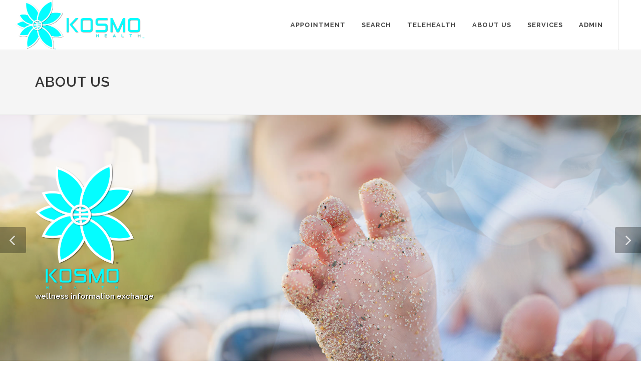

--- FILE ---
content_type: text/html; charset=UTF-8
request_url: https://kosmohealth.com/about_us.php
body_size: 8260
content:
<!DOCTYPE html>
<html dir="ltr" lang="en-US">
<head>

	<meta http-equiv="content-type" content="text/html; charset=utf-8" />
	<meta name="author" content="SemiColonWeb" />

	<!-- Stylesheets
	============================================= -->
	<link href="https://fonts.googleapis.com/css?family=Lato:300,400,400i,700|Raleway:300,400,500,600,700|Crete+Round:400i" rel="stylesheet" type="text/css" />
	<link rel="stylesheet" href="css/bootstrap.css" type="text/css" />
	<link rel="stylesheet" href="style.css" type="text/css" />
	<link rel="stylesheet" href="css/swiper.css" type="text/css" />
	<link rel="stylesheet" href="css/dark.css" type="text/css" />
	<link rel="stylesheet" href="css/font-icons.css" type="text/css" />
	<link rel="stylesheet" href="css/animate.css" type="text/css" />
	<link rel="stylesheet" href="css/magnific-popup.css" type="text/css" />

	<link rel="stylesheet" href="css/responsive.css" type="text/css" />
	<meta name="viewport" content="width=device-width, initial-scale=1" />
	<!-- Medical Demo Specific Stylesheet -->
	<!-- <link rel="stylesheet" href="medical.css" type="text/css" /> -->
	
	<link rel="stylesheet" href="../../css/colors.php?color=DE6262" type="text/css" />
	<!-- / -->

	<!-- Document Title
	============================================= -->
	<title>kosmoHEALTH - about us</title>
	
	<style>
		.counters .overlay {
			-webkit-transition: background-color .3s ease;
			-o-transition: background-color .3s ease;
			transition: background-color .3s ease;
		}

		.counters > div:nth-child(1) .overlay { background-color: rgba(229, 57, 53, 0.8); }
		.counters > div:nth-child(2) .overlay { background-color: rgba(211, 47, 47, 0.8); }
		.counters > div:nth-child(3) .overlay { background-color: rgba(198, 40, 40, 0.8); }
		.counters > div:nth-child(4) .overlay { background-color: rgba(183, 28, 28, 0.8); }

		.counters > div:hover .overlay { background-color: rgba(0, 0, 0, 0) }
	</style>

</head>

<body class="stretched">

	<!-- Document Wrapper
	============================================= -->
	<div id="wrapper" class="clearfix">

		<!-- Header
		============================================= -->
		<header id="header" class="transparent-header full-header" data-sticky-class="not-dark">

			<div id="header-wrap">

				<div class="container clearfix">
					<div id="primary-menu-trigger"><i class="icon-reorder"></i></div>
					
					<!-- start team -->
										
	<!-- start menu navigation -->	

	<!-- start logo -->
	
<!-- start logo -->
<div id="logo">
	<a href="index.php" class="standard-logo" data-dark-logo="assets/logo/kh_logo_name_horizontal_shadow1.png" title="logo" alt="logo"><img src="assets/logo/kh_logo_name_horizontal_shadow1.png" title="logo" alt="logo"></a>
	<a href="index.php" class="retina-logo" data-dark-logo="assets/logo/kh_logo_name_horizontal_shadow1.png" title="logo" alt="logo"><img src="assets/logo/kh_logo_name_horizontal_shadow1.png" title="logo" alt="logo"></a>
</div>
<!-- end logo -->

	<!-- end logo -->
	
		
	<!-- start Primary Navigation -->
	<!-- <nav id="primary-menu" class="dark"> -->
	<nav id="primary-menu">
		<ul>
			
			<li><a href="appointment.php"><div>APPOINTMENT</div></a></li>
			
			<li><a href="search.php"><div>SEARCH</div></a></li>
			
			<li><a href="telehealth.php"><div>TELEHEALTH</div></a></li>
			
			<li class="mega-menu"><a href="#"><div>ABOUT US</div></a>
				<div class="mega-menu-content style-2 clearfix">
					
					<ul class="mega-menu-column col-lg-6">
						<li>
							<div class="widget clearfix">

								<h4>Send us a Quick Email</h4>

								<div class="contact-widget" data-loader="button">
									<div class="contact-form-result"></div>

									<form class="nobottommargin row" name="template-contactform" action="include/sendemail.php" method="post">

										<div class="col-md-6 mb-0 mb-md-4">
											<div class="col_full">
												<input type="text" name="template-contactform-name" value="" class="form-control required" placeholder="Name" />
											</div>
											<div class="col_full">
												<input type="email" name="template-contactform-email" value="" class="required email form-control" placeholder="Email" />
											</div>
											<div class="col_full">
												<input type="text" name="template-contactform-phone" value="" class="form-control" placeholder="Phone" />
											</div>
											<div class="col_full">
												<input type="text" name="template-contactform-subject" value="" class="required form-control" placeholder="Subject" />
											</div>
										</div>

										<div class="col-md-6 mb-4">
											
											<textarea class="required form-control" name="template-contactform-message" rows="9" cols="30" placeholder="Enter your Message"></textarea>
										</div>

										<div class="clear"></div>

										<div class="col-12 hidden">
											<input type="text" id="template-contactform-botcheck" name="template-contactform-botcheck" value="" class="form-control" />
										</div>

										<div class="col-12">
											<button class="btn btn-primary subscribe_email" type="submit" id="template-contactform-submit" name="template-contactform-submit" value="submit">Send Message</button>
										</div>

									</form>
								</div>

							</div>
						</li>
					</ul>
					
					<ul class="mega-menu-column col-lg-2">
						<li class="mega-menu-title"><a href="#" style="font-size:25px"><div>ABOUT US</div></a>
							<ul>
								<li><a href="about_us.php"><div>About Us</div></a></li>
								<li><a href="about_greg_fendis.php"><div>Founder</div></a></li>
								<li><a href="about_global_network.php"><div>Global Wellness Network</div></a></li>
								<li><a href="marketing_video_portfolio.php"><div>Video</div></a></li>
								<!-- <li><a href="news.php"><div>Media / News</div></a></li> -->
								<!-- <li><a href="marketing_gallery.php"><div>Gallery</div></a></li> -->
								<!-- <li><a href="marketing_billboards.php"><div>Billboards</div></a></li> -->
							</ul>
						</li>
					</ul>
					
					<ul class="mega-menu-column col-lg-2">
						<li class="mega-menu-title"><a href="#" style="font-size:25px"><div>DEPARTMENTS</div></a>
							<ul>
								<!-- <li><a href="departments.php"><div>Departments</div></a></li> -->
								<li><a href="about_value_based_wellness.php"><div>Value Based Wellness</div></a></li>
								<li><a href="about_wellness_management.php"><div>Wellness Management</div></a></li>
								<li><a href="about_sports_health.php"><div>Sports Health</div></a></li>
								<li><a href="about_food_health.php"><div>Food Health</div></a></li>
								<li><a href="about_mind_health.php"><div>Mind Health</div></a></li>
								<li><a href="about_body_health.php"><div>Body Health</div></a></li>
								<li><a href="about_wellness_health.php"><div>Wellness Health</div></a></li>
							</ul>
						</li>
					</ul>
					
					<ul class="mega-menu-column col-lg-2">
						<li class="mega-menu-title"><a href="#" style="font-size:25px"><div>PARTICIPATION</div></a>
							<ul>
								<li><a href="about_healthy_lifestyle.php"><div>Healthy Lifestyle</div></a></li>
								<li><a href="about_healthy_food.php"><div>Healthy Food</div></a></li>
								<li><a href="about_healthy_environment.php"><div>Healthy Environment</div></a></li>
								<li><a href="about_wellness_app.php"><div>Wellness App</div></a></li>
							</ul>
						</li>
					</ul>
				</div>
			</li>
			
			<li class="mega-menu"><a href="#"><div>SERVICES</div></a>
				<div class="mega-menu-content style-2 clearfix">
					
					<ul class="mega-menu-column col-lg-6">
						<li>
							<div class="widget clearfix">

								<h4>Send us a Quick Email</h4>

								<div class="contact-widget" data-loader="button">
									<div class="contact-form-result"></div>

									<form class="nobottommargin row" name="template-contactform" action="include/sendemail.php" method="post">

										<div class="col-md-6 mb-0 mb-md-4">
											<div class="col_full">
												<input type="text" name="template-contactform-name" value="" class="form-control required" placeholder="Name" />
											</div>
											<div class="col_full">
												<input type="email" name="template-contactform-email" value="" class="required email form-control" placeholder="Email" />
											</div>
											<div class="col_full">
												<input type="text" name="template-contactform-phone" value="" class="form-control" placeholder="Phone" />
											</div>
											<div class="col_full">
												<input type="text" name="template-contactform-subject" value="" class="required form-control" placeholder="Subject" />
											</div>
										</div>

										<div class="col-md-6 mb-4">
											
											<textarea class="required form-control" name="template-contactform-message" rows="9" cols="30" placeholder="Enter your Message"></textarea>
										</div>

										<div class="clear"></div>

										<div class="col-12 hidden">
											<input type="text" id="template-contactform-botcheck" name="template-contactform-botcheck" value="" class="form-control" />
										</div>

										<div class="col-12">
											<button class="btn btn-primary subscribe_email" type="submit" id="template-contactform-submit" name="template-contactform-submit" value="submit">Send Message</button>
										</div>

									</form>
								</div>

							</div>
						</li>
					</ul>
					<ul class="mega-menu-column col-lg-2">
						<li class="mega-menu-title"><a href="#" style="font-size:25px"><div>ACCOUNTS</div></a>
							<ul>
								<li><a href="#"><div>View Accounts</div></a></li>
								<li><a href="#"><div>Bill Payments</div></a></li>
								<li><a href="#"><div>Card Services</div></a></li>
								<li><a href="#"><div>Electronic Payments</div></a></li>
								<li><a href="#"><div>Donations</div></a></li>
							</ul>
						</li>
					</ul>
					
					<ul class="mega-menu-column col-lg-2">
						<li class="mega-menu-title"><a href="#" style="font-size:25px"><div>PROCESS</div></a>
							<ul>
								<li><a href="services_telehealth.php"><div>TELEHEALTH</div></a></li>
								<li><a href="services_value_based.php"><div>Value Based Healthcare</div></a></li>
								<li><a href="services_global_network.php"><div>Global Health Network</div></a></li>
								<li><a href="services_data_exchange.php"><div>Data Exchange</div></a></li>
								<li><a href="services_blockchain.php"><div>Blockchain</div></a></li>
								<li><a href="services_laboratory.php"><div>Laboratory Services</div></a></li>
							</ul>
						</li>
					</ul>
					
					<ul class="mega-menu-column col-lg-2">
						<li class="mega-menu-title"><a href="#" style="font-size:25px"><div>SERVICES</div></a>
							<ul>
								<li><a href="services_peptides.php"><div>PEPTIDE Services</div></a></li>
								<li><a href="services_wellness.php"><div>Wellness Services</div></a></li>
								<li><a href="services_sports.php"><div>Sports Health Services</div></a></li>
								<li><a href="services_pathology.php"><div>Pathology Services</div></a></li>
								<li><a href="services_radiology.php"><div>Radiology Services</div></a></li>
								<li><a href="services_genomics.php"><div>Genomics Services</div></a></li>
								<li><a href="services_live_blood.php"><div>LIVE BLOOD ANALYTICS</div></a></li>
								<li><a href="services_skin.php"><div>skin Care Services</div></a></li>
								<li><a href="services_health.php"><div>Health Services</div></a></li>
								<li><a href="services_education.php"><div>Education Services</div></a></li>
							</ul>
						</li>
					</ul>
				</div>
			</li>
		
			<li class="mega-menu"><a href="#"><div>ADMIN</div></a>
				<div class="mega-menu-content style-2 clearfix">
					
					<ul class="mega-menu-column col-lg-4">
						<li>
							<div class="widget clearfix">

								<h4>Login to your Account</h4>

								<form id="login-form" name="login-form" class="nobottommargin" action="#" method="post">

									<div class="col_full">
										<label for="login-form-username">Username or Email:</label>
										<input type="text" id="login-form-username" name="login-form-username" value="" class="form-control" />
									</div>

									<div class="col_full">
										<label for="login-form-password">Password:</label>
										<input type="password" id="login-form-password" name="login-form-password" value="" class="form-control" />
									</div>

									<div class="col_full nobottommargin">
										<button class="btn btn-primary subscribe_email" id="login-form-submit" name="login-form-submit" value="login"> &nbsp; &nbsp; &nbsp; &nbsp; Login &nbsp; &nbsp; &nbsp; &nbsp;</button>
										<a href="#" class="fright">Forgot Password?</a>
										<br>
										<a href="#" class="fright">Logout</a>
									</div>
								</form>
							</div>
						</li>
					</ul>
					<ul class="mega-menu-column col-lg-2">
						<li class="mega-menu-title"><a href="#" style="font-size:25px"><div>INFORMATION</div></a>
							<ul>
								<li><a href="admin_faq.php"><div>FAQ</div></a></li>
								<li><a href="admin_terms.php"><div>Terms</div></a></li>
								<li><a href="admin_privacy.php"><div>Privacy</div></a></li>
								<li><a href="admin_disclaimer.php"><div>Disclaimer</div></a></li>
								<li><a href="#"><div> </div></a></li>
							</ul>
						</li>
					</ul>
					<ul class="mega-menu-column col-lg-2">
						<li class="mega-menu-title"><a href="#" style="font-size:25px"><div>MARKETING</div></a>
							<ul>
								<li><a href="marketing_video_portfolio.php"><div>Videos</div></a></li>
								<!-- <li><a href="news.php"><div>Media / News</div></a></li> -->
								<!-- <li><a href="marketing_gallery.php"><div>Gallery</div></a></li> -->
								<!-- <li><a href="marketing_billboards.php"><div>Billboards</div></a></li> -->
							</ul>
						</li>
					</ul>
					<ul class="mega-menu-column col-lg-2">
						<li class="mega-menu-title"><a href="#" style="font-size:25px"><div>ADMIN</div></a>
							<ul>
								<li><a href="icb_patient_medical_registration.php"><div>ICB Patient Medical Form</div></a></li>
								<li><a href="event_medical.php"><div>Event Medical Form</div></a></li>
								<li><a href="admin_portal.php"><div>Admin Portal</div></a></li>
								<li><a href="admin_contact.php"><div>Contact</div></a></li>
							</ul>
						</li>
					</ul>
					<ul class="mega-menu-column col-lg-2">
						<li class="mega-menu-title"><a href="#" style="font-size:25px"><div>PROFILE</div></a>
							<ul>
								<li><a href="admin_portal.php"><div>Login</div></a></li>
								<li><a href="admin_my_profile.php"><div>My Profile</div></a></li>
								<li><a href="admin_my_health.php"><div>My Health</div></a></li>
								<li><a href="admin_my_dashboard.php"><div>My Dashboard</div></a></li>
								<li><a href="admin_my_settings.php"><div>My Settings</div></a></li>
								
							</ul>
						</li>
					</ul>
				</div>
			</li>
			
			<!--
			<li><a href="news.php"><div>NEWS</div></a></li>
			-->
		
		</ul>
	</nav>
	<!-- end Primary Navigation -->
	
	<!-- end menu navigation -->

<!-- end team -->
					
				</div>

			</div>

		</header><!-- #header end -->

		<!-- Content -->
		<section id="content">
			
			<!-- start Page Title -->
			<section id="page-title">
				<div class="container clearfix">
					<h1>ABOUT US</h1>
				</div>
			</section><!-- end Page Title -->
			
			<!-- start Slider - about us -->
			<section id="slider" class="slider-element swiper_wrapper clearfix" data-loop="true" data-autoplay="3000" data-effect="fade" data-speed="3000">
	
				<div class="swiper-container swiper-parent">
					
					<div class="swiper-wrapper">
						
						<div class="swiper-slide" style="background-image:url('assets/medical/about_us/1.jpg')">
							<div class="container clearfix">
								<div class="slider-caption slider-caption-top" align="left">
										<h2>
											<img src="assets/logo/kh_logo_name_vertical_shadow1.png" style="width:200px" align="left" title="logo" alt="logo">
										</h2>
										<!-- <h1 style="font-size:50px; color:#ffffff; text-shadow:1px 1px 1px #000000;">KOSMO HEALTH</h1> -->
										<h3 style="font-size:15px; color:#ffffff; text-shadow:1px 1px 1px #000000;" align="left">wellness information exchange</h3>
								</div>
							</div>
						</div>
						<div class="swiper-slide" style="background-image:url('assets/medical/about_us/2.jpg')">
							<div class="container clearfix">
								<div class="slider-caption slider-caption-top" align="left">
										<h2>
											<img src="assets/logo/kh_logo_name_vertical_shadow1.png" style="width:200px" align="left" title="logo" alt="logo">
										</h2>
										<!-- <h1 style="font-size:50px; color:#ffffff; text-shadow:1px 1px 1px #000000;">KOSMO HEALTH</h1> -->
										<h3 style="font-size:15px; color:#ffffff; text-shadow:1px 1px 1px #000000;" align="left">wellness information exchange</h3>
								</div>
							</div>
						</div>
						
						<div class="swiper-slide" style="background-image:url('assets/medical/about_us/3.jpg')">
							<div class="container clearfix">
								<div class="slider-caption slider-caption-top" align="left">
										<h2>
											<img src="assets/logo/kh_logo_name_vertical_shadow1.png" style="width:200px" align="left" title="logo" alt="logo">
										</h2>
										<!-- <h1 style="font-size:50px; color:#ffffff; text-shadow:1px 1px 1px #000000;">KOSMO HEALTH</h1> -->
										<h3 style="font-size:15px; color:#ffffff; text-shadow:1px 1px 1px #000000;" align="left">wellness information exchange</h3>
								</div>
							</div>
						</div>
											
						<div class="swiper-slide" style="background-image:url('assets/medical/about_us/4.jpg')">
							<div class="container clearfix">
								<div class="slider-caption slider-caption-top" align="left">
										<h2>
											<img src="assets/logo/kh_logo_name_vertical_shadow1.png" style="width:200px" align="center" title="logo" alt="logo">
										</h2>
										<!-- <h1 style="font-size:50px; color:#ffffff; text-shadow:1px 1px 1px #000000;">KOSMO HEALTH</h1> -->
										<h3 style="font-size:15px; color:#ffffff; text-shadow:1px 1px 1px #000000;" align="center">wellness information exchange</h3>
								</div>
							</div>
						</div>
						
					</div>
					<div class="slider-arrow-left"><i class="icon-angle-left"></i></div>
					<div class="slider-arrow-right"><i class="icon-angle-right"></i></div>
				</div>
			</section><!-- end slider - about us -->
			
			<section id="content">
	
				<div class="content-wrap">
					
					<!-- start what we do -->
					<!-- start what we do -->
	<section id="content">
		
		<div class="container clear-bottommargin clearfix">
			<div class="heading-block topmargin-lg center">
			<h2>What We Do</h2>
			<span class="divcenter">Wellness Information eXchange (WIX)</span>
		</div>

		<div class="container clearfix">
			<div class="col_one_third">
				<div class="feature-box fbox-plain">
					<div class="fbox-icon" data-animate="bounceIn">
						<img src="assets/medical/icons/cloud_computing_turqouise1.png" alt="">
						<!-- <a href="#"><i class="icon-medical-i-cardiology"></i></a> -->
					</div>
					<h3>Care Provider Admin</h3>
					<p>The platform incorporates care provider registration, scheduling, billing, and complete audit for compliance.</p>
				</div>
			</div>

			<div class="col_one_third">
				<div class="feature-box fbox-plain">
					<div class="fbox-icon" data-animate="bounceIn" data-delay="200">
						<img src="assets/medical/icons/medical_history_turqouise1.png" alt="">
						<!-- <a href="#"><i class="icon-medical-i-social-services"></i></a> -->
					</div>
					<h3>Patient Wellness Record</h3>
					<p>The platform includes patient identifiers, patient specific information, conditions and educational material.</p>
				</div>
			</div>

			<div class="col_one_third col_last">
				<div class="feature-box fbox-plain">
					<div class="fbox-icon" data-animate="bounceIn" data-delay="400">
						<img src="assets/medical/icons/digital_data_turqouise1.png" alt="">
						<!-- <a href="#"><i class="icon-medical-i-neurology"></i></a> -->
					</div>
					<h3>Electronic Data Flow</h3>
					<p>The platform includes consultation documentation, outcomes reporting and wellness data.</p>
				</div>
			</div>

			<div class="clear"></div>

			<div class="col_one_third">
				<div class="feature-box fbox-plain">
					<div class="fbox-icon" data-animate="bounceIn">
						<img src="assets/medical/icons/database_turqouise1.png" alt="">
						<!-- <a href="#"><i class="icon-medical-i-dental"></i></a> -->
					</div>
					<h3>Drug Database Services</h3>
					<p>The platform includes drug database interfacing and general wellness knowledge base.</p>
				</div>
			</div>

			<div class="col_one_third">
				<div class="feature-box fbox-plain">
					<div class="fbox-icon" data-animate="bounceIn" data-delay="200">
						<img src="assets/medical/icons/mri_turqouise1.png" alt="">
						<!-- <a href="#"><i class="icon-medical-i-imaging-root-category"></i></a> -->
					</div>
					<h3>Radiology Services</h3>
					<p>The platform includes radiology imaging interface, reporting and real-time communication.</p>
				</div>
			</div>

			<div class="col_one_third col_last">
				<div class="feature-box fbox-plain">
					<div class="fbox-icon" data-animate="bounceIn" data-delay="400">
						<img src="assets/medical/icons/blood_test_turqouise1.png" alt="">
						<!-- <a href="#"><i class="icon-medical-i-ambulance"></i></a> -->
					</div>
					<h3>Laboratory Services</h3>
					<p>The platform has direct link to the pathology labs for ordering sample testing and online result viewing.</p>
				</div>
			</div>
			
			<div class="clear"></div>
			
			<div class="col_one_third">
				<div class="feature-box fbox-plain">
					<div class="fbox-icon" data-animate="bounceIn">
						<img src="assets/medical/icons/prescription_turqouise1.png" alt="">
						<!-- <a href="#"><i class="icon-medical-i-dental"></i></a> -->
					</div>
					<h3>Prescription Services</h3>
					<p>The platform includes support and interfaces into prescriptions.</p>
				</div>
			</div>

			<div class="col_one_third">
				<div class="feature-box fbox-plain">
					<div class="fbox-icon" data-animate="bounceIn" data-delay="200">
						<img src="assets/medical/icons/security_turqouise1.png" alt="">
						<!-- <a href="#"><i class="icon-medical-i-imaging-root-category"></i></a> -->
					</div>
					<h3>Security Services</h3>
					<p>The platform includes highly secure data collection, storage and retrieval.</p>
				</div>
			</div>
			
			<div class="col_one_third col_last">
				<div class="feature-box fbox-plain">
					<div class="fbox-icon" data-animate="bounceIn" data-delay="200">
						<img src="assets/medical/icons/mortar_turqouise1.png" alt="">
						<!-- <a href="#"><i class="icon-medical-i-imaging-root-category"></i></a> -->
					</div>
					<h3>Herbal Remedies</h3>
					<p>The platform includes herbal remedy services.</p>
				</div>
			</div>
			
			<div class="clear"></div>
			
			<div class="col_one_third">
				<div class="feature-box fbox-plain">
					<div class="fbox-icon" data-animate="bounceIn">
						<img src="assets/medical/icons/patient_turqouise1.png" alt="">
						<!-- <a href="#"><i class="icon-medical-i-dental"></i></a> -->
					</div>
					<h3>Monitoring Services</h3>
					<p>The platform includes direct interface to 'Bed Side' monitoring services.</p>
				</div>
			</div>

			<div class="col_one_third">
				<div class="feature-box fbox-plain">
					<div class="fbox-icon" data-animate="bounceIn" data-delay="200">
						<img src="assets/medical/icons/x-ray_lung_turqouise1.png" alt="">
						<!-- <a href="#"><i class="icon-medical-i-imaging-root-category"></i></a> -->
					</div>
					<h3>X-Ray Services</h3>
					<p>The platform includes direct linkages with X-Ray imaging services.</p>
				</div>
			</div>

			<div class="col_one_third col_last">
				<div class="feature-box fbox-plain">
					<div class="fbox-icon" data-animate="bounceIn" data-delay="400">
						<img src="assets/medical/icons/security_hash_turqouise1.png" alt="">
						<!-- <a href="#"><i class="icon-medical-i-ambulance"></i></a> -->
					</div>
					<h3>Secure Data Services</h3>
					<p>The platform has a secure information data interchange.</p>
				</div>
			</div>
			
			<div class="clear"></div>
			
			<div class="col_one_third">
				<div class="feature-box fbox-plain">
					<div class="fbox-icon" data-animate="bounceIn">
						<img src="assets/medical/icons/syringe_turqouise1.png" alt="">
						<!-- <a href="#"><i class="icon-medical-i-dental"></i></a> -->
					</div>
					<h3>Pathology Services</h3>
					<p>The platform includes pathology related services.</p>
				</div>
			</div>

			<div class="col_one_third">
				<div class="feature-box fbox-plain">
					<div class="fbox-icon" data-animate="bounceIn" data-delay="400">
						<img src="assets/medical/icons/cloud_access_turqouise1.png" alt="">
						<!-- <a href="#"><i class="icon-medical-i-ambulance"></i></a> -->
					</div>
					<h3>Cloud Services</h3>
					<p>The platform includes direct interface access to all devices.</p>
				</div>
			</div>

			<div class="col_one_third col_last">
				<div class="feature-box fbox-plain">
					<div class="fbox-icon" data-animate="bounceIn" data-delay="400">
						<img src="assets/medical/icons/globe1_turqouise1.png" alt="">
						<!-- <a href="#"><i class="icon-medical-i-ambulance"></i></a> -->
					</div>
					<h3>Global Network</h3>
					<p>The platform has global health network nodes.</p>
				</div>
			</div>
			
			<div class="clear"></div>
			
			<div class="col_one_third">
				<div class="feature-box fbox-plain">
					<div class="fbox-icon" data-animate="bounceIn">
						<img src="assets/medical/icons/telehealth_turqouise1.png" alt="">
						<!-- <a href="#"><i class="icon-medical-i-dental"></i></a> -->
					</div>
					<h3>TeleHealth Services</h3>
					<p>The platform interconnects participants for a medical session.</p>
				</div>
			</div>

			<div class="col_one_third">
				<div class="feature-box fbox-plain">
					<div class="fbox-icon" data-animate="bounceIn" data-delay="400">
						<img src="assets/medical/icons/support_turqouise1.png" alt="">
						<!-- <a href="#"><i class="icon-medical-i-ambulance"></i></a> -->
					</div>
					<h3>Support Services</h3>
					<p>The platform has direct link to qualified support staff.</p>
				</div>
			</div>

			<div class="col_one_third col_last">
				<div class="feature-box fbox-plain">
					<div class="fbox-icon" data-animate="bounceIn" data-delay="400">
						<img src="assets/medical/icons/ambulance_turqouise1.png" alt="">
						<!-- <a href="#"><i class="icon-medical-i-ambulance"></i></a> -->
					</div>
					<h3>24x7 Emergency Services</h3>
					<p>The platform has direct link to Ambulatory Services.</p>
				</div>
			</div>
		</div>
		<br>
		<br>
	</section>
<!-- end what we do -->
							<!-- end what we do -->
					
					<!-- start stay_informed1 -->
										<!-- end stay_informed1 -->
					
					<!-- start by the numbers -->
					<!-- start by the numbers -->
	<section>
		<div class="row counters clearfix nobottommargin topmargin-sm common-height">

			<div class="col-lg-3 col-md-6 dark center col-padding" style="background-image: url('assets/medical/counters/1.jpg');">
				<div>
					<div class="overlay"></div>
					<div style="position: relative; z-index: 1;">
						<i class="i-plain i-xlarge divcenter icon-medical-i-surgery"></i>
						<div class="counter counter-lined"><span data-from="100" data-to="42762" data-refresh-interval="50" data-speed="2300"></span></div>
						<h5>of Treatments Made</h5>
					</div>
				</div>
			</div>

			<div class="col-lg-3 col-md-6 dark center col-padding" style="background-image: url('assets/medical/counters/2.jpg');">
				<div>
					<div class="overlay"></div>
					<div style="position: relative; z-index: 1;">
						<i class="i-plain i-xlarge divcenter icon-medical-i-respiratory"></i>
						<div class="counter counter-lined"><span data-from="3000" data-to="21500" data-refresh-interval="100" data-speed="2500"></span></div>
						<h5>Cured Patients</h5>
					</div>
				</div>
			</div>

			<div class="col-lg-3 col-md-6 dark center col-padding" style="background-image: url('assets/medical/counters/3.jpg');">
				<div>
					<div class="overlay"></div>
					<div style="position: relative; z-index: 1;">
						<i class="i-plain i-xlarge divcenter icon-medical-i-social-services"></i>
						<div class="counter counter-lined"><span data-from="20" data-to="408" data-refresh-interval="25" data-speed="3500"></span>K</div>
						<h5>Satisfied Customers</h5>
					</div>
				</div>
			</div>

			<div class="col-lg-3 col-md-6 dark center col-padding" style="background-image: url('assets/medical/counters/4.jpg');">
				<div>
					<div class="overlay"></div>
					<div style="position: relative; z-index: 1;">
						<i class="i-plain i-xlarge divcenter icon-medical-i-ambulance"></i>
						<div class="counter counter-lined"><span data-from="60" data-to="140" data-refresh-interval="20" data-speed="2700"></span></div>
						<h5>Ambulance Available</h5>
					</div>
				</div>
			</div>
		</div>
	</section>
<!-- end by the numbers -->

					<!-- end by the numbers -->
					
					<!-- start opening_hours -->
					
<!-- start opening_hours -->
	<div class="section notopmargin" style="background: #FFF url('assets/medical/about_us/kh_3_with_logo1.jpg') right center no-repeat / cover;">
		<div class="d-block d-md-block d-lg-none" style="background-color: rgba(238,238,238,0.9); position: absolute; top: 0;left: 0; z-index: 1;width: 100%; height: 100%;"></div>
		<div class="container clearfix">

			<div class="row clearfix">
				
			
			
				<div class="col-lg-10">
					
					<div class="container clear-bottommargin clearfix">
						<div class="heading-block topmargin-lg center">
						<h2>OPENING HOURS</h2>
						<span class="divcenter">our clinics are open for your convenience at the following times:</span>
					</div>
					<br>
					<br>
						
						<div class="time-table-wrap clearfix" align="left">
							<div class="row time-table">
								<h5 class="col-lg-2">Monday</h5>
								<span class="col-lg-7">8:00am - 11:00pm</span>
							</div>
							<div class="row time-table">
								<h5 class="col-lg-2">Tuesday</h5>
								<span class="col-lg-7">8:00am - 11:00pm</span>
							</div>
							<div class="row time-table">
								<h5 class="col-lg-2">Wednesday</h5>
								<span class="col-lg-7">8:00am - 11:00pm</span>
							</div>
							<div class="row time-table">
								<h5 class="col-lg-2">Thursday</h5>
								<span class="col-lg-7">8:00am - 11:00pm</span>
							</div>
							<div class="row time-table">
								<h5 class="col-lg-2">Friday</h5>
								<span class="col-lg-7">8:00am - 11:00pm</span>
							</div>
							<div class="row time-table">
								<h5 class="col-lg-2">Saturday</h5>
								<span class="col-lg-7">8:00am - 1:30pm</span>
							</div>
							<div class="row time-table">
								<h5 class="col-lg-2">Sunday</h5>
								<span class="col-lg-7 color t600">Closed</span>
							</div>
						</div>
					</div>
				</div>
			</div>
		</div>
	</div>
<!-- end opening_hours -->
					<!-- end opening_hours -->
					
					<br>
					<br>
					
					<!-- start team_medical -->
									
<!-- start team -->
	<div class="container clearfix">
		
		<div class="container clear-bottommargin clearfix">
			<div class="heading-block topmargin-lg center">
			<h2>OR TEAM OF SPECIALISTS</h2>
			<span class="divcenter">your WELLNESS INFORMATION is in Good Hands</span>
		</div>

		<div id="oc-team" class="owl-carousel team-carousel carousel-widget" data-margin="30" data-nav="true" data-pagi="true" data-items-xs="1" data-items-sm="2" data-items-lg="3" data-items-xl="4">

			<div class="team">
				<div class="team-image">
					<img src="assets/medical/doctors/1.jpg" alt="Dr. John Doe">
				</div>
				<div class="team-desc">
					<div class="team-title"><h4>Dr. John Doe</h4><span>Cardiologist</span></div>
				</div>
			</div>

			<div class="team">
				<div class="team-image">
					<img src="assets/medical/doctors/2.jpg" alt="Dr. John Doe">
				</div>
				<div class="team-desc">
					<div class="team-title"><h4>Dr. Bryan McQuire</h4><span>Orthopedist</span></div>
				</div>
			</div>

			<div class="team">
				<div class="team-image">
					<img src="assets/medical/doctors/3.jpg" alt="Dr. John Doe">
				</div>
				<div class="team-desc">
					<div class="team-title"><h4>Dr. Mary Jane</h4><span>Neurologist</span></div>
				</div>
			</div>

			<div class="team">
				<div class="team-image">
					<img src="assets/medical/doctors/4.jpg" alt="Dr. John Doe">
				</div>
				<div class="team-desc">
					<div class="team-title"><h4>Dr. Silvia Bush</h4><span>Dentist</span></div>
				</div>
			</div>

			<div class="team">
				<div class="team-image">
					<img src="assets/medical/doctors/6.jpg" alt="Dr. John Doe">
				</div>
				<div class="team-desc">
					<div class="team-title"><h4>Dr. Hugh Baldwin</h4><span>Cardiologist</span></div>
				</div>
			</div>

			<div class="team">
				<div class="team-image">
					<img src="assets/medical/doctors/7.jpg" alt="Dr. John Doe">
				</div>
				<div class="team-desc">
					<div class="team-title"><h4>Dr. Erika Todd</h4><span>Neurologist</span></div>
				</div>
			</div>

			<div class="team">
				<div class="team-image">
					<img src="assets/medical/doctors/8.jpg" alt="Dr. John Doe">
				</div>
				<div class="team-desc">
					<div class="team-title"><h4>Dr. Randy Adams</h4><span>Dentist</span></div>
				</div>
			</div>

			<div class="team">
				<div class="team-image">
					<img src="assets/medical/doctors/9.jpg" alt="Dr. John Doe">
				</div>
				<div class="team-desc">
					<div class="team-title"><h4>Dr. Alan Freeman</h4><span>Eye Specialist</span></div>
				</div>
			</div>

		</div>
		<br>
		<br>
	</div>
<!-- end team -->
					<!-- end team_medical -->
	
				</div>
	
			</section><!-- end content -->
			
	    	<!-- start footer -->
			
	<!-- start footer -->
	<footer id="footer" class="dark notopmargin">
		<div class="container">

			<!-- start Footer Widgets -->
			<div class="footer-widgets-wrap notopmargin nobottommargin clearfix">

				<div class="col_two_third" >

					<div class="col_one_third">
						<div class="widget clearfix" align="center">
							<a href="index.php"><img src="assets/logo/kh_logo_noname_button_aqua_shadow1.png" title="logo" alt="logo" style="width:100px;"></a>
							<h4 style="font-size:10px;" align="center">KOSMO HEALTH</h4>
							<!-- <h6 align="left" style="font-size:10px;">WELLNESS INFORMATION EXCHANGE</h6> -->
						</div>
					</div>

					<div class="col_one_third">
						<div class="widget widget_links clearfix">
							<h4>useful links</h4>
							<ul>
								<!-- <li><a href="whitepaper.php">whitepaper</a></li> -->
								<li><a href="admin_portal.php">wellness provider portal</a></li>
								<li><a href="admin_faq.php">faq</a></li>
								<li><a href="search.php">search</a></li>
								<li><a href="admin_contact.php">contact</a></li>
								<li><a href="admin_partner_portal.php">login</a></li>
								<!-- <li><a href="marketing_gallery.php">gallery</a></li> -->
								<!-- <li><a href="admin_dashboard.php">admin - dashboard</a></li> -->
							</ul>
						</div>
					</div>

					<div class="col_one_third col_last">
						<div class="widget clearfix">
							<h4>ABOUT KOSMO HEALTH</h4>
							<p>KOSMO HEALTH is a global<br>
								Wellness Information Exchange<br>
								(WIE) platform.</p>
						</div>
					</div>
				</div>

				<div class="col_one_third col_last">
					<div class="widget clearfix" style="margin-bottom: -20px;">
						<div class="row">
						<!--
							<div class="col-lg-6 bottommargin-sm">
								<div class="counter counter-small"><span data-from="50" data-to="1556" data-refresh-interval="80" data-speed="3000" data-comma="true"></span></div>
								<h5 class="nobottommargin">Total Downloads</h5>
							</div>
						-->

						<!-- 
							<div class="col-lg-6 bottommargin-sm">
								<div class="counter counter-small"><span data-from="100" data-to="18465" data-refresh-interval="50" data-speed="2000" data-comma="true"></span></div>
								<h5 class="nobottommargin">Clients</h5>
							</div>
						-->

						</div>
					</div>

					<div class="widget subscribe-widget clearfix">
						<br>
						<h5><b>Subscribe</b> to Our Newsletter to get the latest and important Wellness News</h5>
						<div class="widget-subscribe-form-result"></div>
						<form id="widget-subscribe-form" action="/assets/form_ajax.php?task=subscribe_email" role="form" method="post" class="nobottommargin">
							<div class="status" style="display: none">Your email has been subscribed.</div>
							<div class="input-group divcenter">
								<div class="input-group-prepend">
									<div class="input-group-text"><i class="icon-email2"></i></div>
								</div>
								<input type="email" id="widget-subscribe-form-email" name="email_address" class="form-control required email" placeholder="Enter your Email">
								<div class="input-group-append">
									<button class="bg_logo_colour btn btn-warning subscribe_email" type="submit">Subscribe</button>
								</div>
							</div>
						</form>
					</div>
				</div>
			</div><!-- end Footer Widgets -->
		</div>

		<!-- start copyright -->
		

			<!-- start copyright -->
			<div id="copyrights">

				<div class="container clearfix">

					<div class="col_half">
						
						
						<div class="copyright-links"><a href="admin_faq.php">FAQ</a> / <a href="admin_terms.php">TERMS</a> / <a href="admin_privacy.php">PRIVACY</a> / <a href="admin_disclaimer.php">DISCLAIMER</a></div>
						Copyright &copy; 2026 KOSMO HEALTH. All Rights Reserved.<br>
					</div>

					<div class="col_half col_last tright">
						<div class="fright clearfix">
							<a href="#" class="social-icon si-small si-borderless si-facebook">
								<i class="icon-facebook"></i>
								<i class="icon-facebook"></i>
							</a>

							<a href="#" class="social-icon si-small si-borderless si-twitter">
								<i class="icon-twitter"></i>
								<i class="icon-twitter"></i>
							</a>

							<a href="#" class="social-icon si-small si-borderless si-gplus">
								<i class="icon-gplus"></i>
								<i class="icon-gplus"></i>
							</a>

							<a href="#" class="social-icon si-small si-borderless si-pinterest">
								<i class="icon-pinterest"></i>
								<i class="icon-pinterest"></i>
							</a>

							<a href="#" class="social-icon si-small si-borderless si-vimeo">
								<i class="icon-vimeo"></i>
								<i class="icon-vimeo"></i>
							</a>

							<a href="#" class="social-icon si-small si-borderless si-github">
								<i class="icon-github"></i>
								<i class="icon-github"></i>
							</a>

							<a href="#" class="social-icon si-small si-borderless si-yahoo">
								<i class="icon-yahoo"></i>
								<i class="icon-yahoo"></i>
							</a>

							<a href="#" class="social-icon si-small si-borderless si-linkedin">
								<i class="icon-linkedin"></i>
								<i class="icon-linkedin"></i>
							</a>
						</div>

						<div class="clear"></div>
						<!-- <i class="icon-envelope2"></i> info[at]kosmohealth[dot]com -->

					</div>

				</div>

			</div>
			<!-- end copyright -->
			
			
<!-- end copyright -->
			
	</footer>
	<!-- end footer -->

	<!-- Footer Scripts
	============================================= -->
	
		<!-- External JavaScripts
	============================================= -->
	<script src="js/jquery.js"></script>
	<script src="js/plugins.js"></script>

	<!-- Footer Scripts
	============================================= -->

	<link rel="stylesheet" href="https://cdn.linearicons.com/free/1.0.0/icon-font.min.css">

	
	
	<script src="js/functions.js"></script>
	
	
	
	<!-- start SLIDER REVOLUTION 5.x SCRIPTS  -->
	<script src="include/rs-plugin/js/jquery.themepunch.tools.min.js"></script>
	<script src="include/rs-plugin/js/jquery.themepunch.revolution.min.js"></script>

	<script src="include/rs-plugin/js/extensions/revolution.extension.video.min.js"></script>
	<script src="include/rs-plugin/js/extensions/revolution.extension.slideanims.min.js"></script>
	<script src="include/rs-plugin/js/extensions/revolution.extension.actions.min.js"></script>
	<script src="include/rs-plugin/js/extensions/revolution.extension.layeranimation.min.js"></script>
	<script src="include/rs-plugin/js/extensions/revolution.extension.kenburn.min.js"></script>
	<script src="include/rs-plugin/js/extensions/revolution.extension.navigation.min.js"></script>
	<script src="include/rs-plugin/js/extensions/revolution.extension.migration.min.js"></script>
	<script src="include/rs-plugin/js/extensions/revolution.extension.parallax.min.js"></script>

	<script>

		var tpj=jQuery;
		tpj.noConflict();

		tpj(document).ready(function() {

			var apiRevoSlider = tpj('#rev_slider_irestaurant').show().revolution(
			{
				sliderType:"standard",
				jsFileLocation:"include/rs-plugin/js/",
				dottedOverlay:"none",
				sliderLayout:"fullscreen",
				delay:16000,
				gridwidth:1140,
				gridheight:720,
				hideThumbs:200,

				thumbWidth:100,
				thumbHeight:50,
				thumbAmount:13,

				navigation: {
                    keyboardNavigation: "on",
                    keyboard_direction: "horizontal",
                    mouseScrollNavigation: "off",
                    onHoverStop: "off",
                    touch: {
                        touchenabled: "on",
                        swipe_threshold: 75,
                        swipe_min_touches: 1,
                        swipe_direction: "horizontal",
                        drag_block_vertical: false
                    },
                    thumbnails: {
                        style: "hesperiden",
                        enable: true,
                        width: 100,
                        height: 50,
                        min_width: 100,
                        wrapper_padding: 5,
                        wrapper_color: "#ffffff",
                        wrapper_opacity: "0.5",
                        tmp: '<span class="tp-thumb-image"></span><span class="tp-thumb-title">{{title}}</span>',
                        visibleAmount: 13,
                        hide_onmobile: false,
                        hide_onleave: false,
                        direction: "horizontal",
                        span: false,
                        position: "inner",
                        space: 5,
                        h_align: "right",
                        v_align: "bottom",
                        h_offset: 20,
                        v_offset: 50
                    }
                },

				touchenabled:"on",
				onHoverStop:"on",

				swipe_velocity: 0.7,
				swipe_min_touches: 1,
				swipe_max_touches: 1,
				drag_block_vertical: false,
				parallaxBgFreeze:"on",
				parallaxLevels:[7,4,3,2,5,4,3,2,1,0],

				keyboardNavigation:"off",

				navigationHAlign:"center",
				navigationVAlign:"bottom",
				navigationHOffset:0,
				navigationVOffset:20,

				soloArrowLeftHalign:"left",
				soloArrowLeftValign:"center",
				soloArrowLeftHOffset:20,
				soloArrowLeftVOffset:0,

				soloArrowRightHalign:"right",
				soloArrowRightValign:"center",
				soloArrowRightHOffset:20,
				soloArrowRightVOffset:0,

				shadow:0,
				fullWidth:"off",
				fullScreen:"on",

				spinner:"spinner4",

				stopLoop:"off",
				stopAfterLoops:-1,
				stopAtSlide:-1,

				shuffle:"off",

				autoHeight:"off",
				forceFullWidth:"off",

				hideThumbsOnMobile:"off",
				hideNavDelayOnMobile:1500,
				hideBulletsOnMobile:"off",
				hideArrowsOnMobile:"off",
				hideThumbsUnderResolution:0,

				hideSliderAtLimit:0,
				hideCaptionAtLimit:0,
				hideAllCaptionAtLilmit:0,
				startWithSlide:0,
			});

		});

	</script>
	<!-- END REVOLUTION SLIDER -->

<script>
		jQuery(document).ready(function() {
			jQuery('.volume-switch').click(function() {
				var video=document.getElementById("slide-video");
				if(video.muted){
					video.muted = false;
					jQuery(this).removeClass('lnr-volume').addClass('lnr-volume-high')
				} else {
					video.muted = true;
					jQuery(this).removeClass('lnr-volume-high').addClass('lnr-volume')
				}
			})
			jQuery( "#marketing_video" ).on('shown.bs.modal', function (e) {
				var video=document.getElementById("slide-video-marketing");
				video.muted = false;
				jQuery("#slide-video-marketing")[0].play();				
			    //jQuery('#marketing_video iframe').attr('src', 'assets/videos/kosmo_HEALTH_coming_soon_movie_20180527_web.mp4')
			});
			jQuery( "#marketing_video" ).on('hide.bs.modal', function (e) {
				jQuery("#slide-video-marketing")[0].pause();				
			})
			
		})		
</script>


<!-- end footer -->
		</section>

	</div><!-- end wrapper -->

	<!-- Go To Top
	============================================= -->
	<div id="gotoTop" class="icon-angle-up"></div>
	
	


<script defer src="https://static.cloudflareinsights.com/beacon.min.js/vcd15cbe7772f49c399c6a5babf22c1241717689176015" integrity="sha512-ZpsOmlRQV6y907TI0dKBHq9Md29nnaEIPlkf84rnaERnq6zvWvPUqr2ft8M1aS28oN72PdrCzSjY4U6VaAw1EQ==" data-cf-beacon='{"version":"2024.11.0","token":"43741e1656fc4a44849821ad635896f3","r":1,"server_timing":{"name":{"cfCacheStatus":true,"cfEdge":true,"cfExtPri":true,"cfL4":true,"cfOrigin":true,"cfSpeedBrain":true},"location_startswith":null}}' crossorigin="anonymous"></script>
</body>
</html>